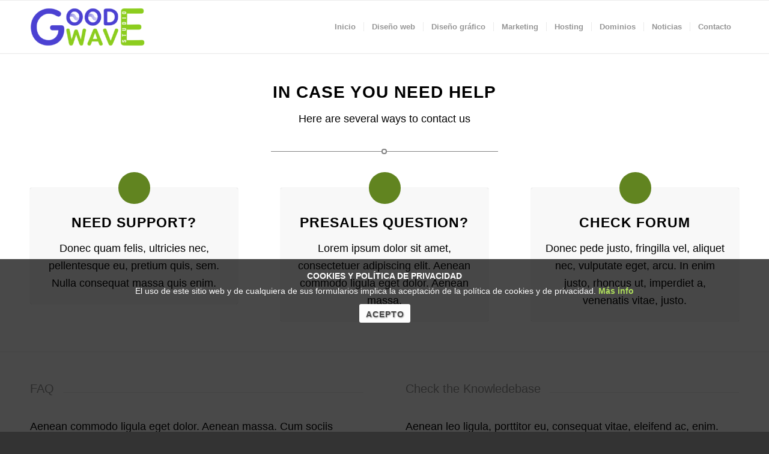

--- FILE ---
content_type: text/html; charset=UTF-8
request_url: https://www.goodwave.com/pages/help/
body_size: 16045
content:
<!DOCTYPE html>
<html lang="es" class="html_stretched responsive av-preloader-active av-preloader-enabled  html_header_top html_logo_left html_main_nav_header html_menu_right html_slim html_header_sticky html_header_shrinking html_mobile_menu_phone html_header_searchicon_disabled html_content_align_center html_header_unstick_top_disabled html_header_stretch_disabled html_elegant-blog html_av-overlay-side html_av-overlay-side-classic html_av-submenu-noclone html_entry_id_1224 av-cookies-no-cookie-consent av-no-preview av-default-lightbox html_text_menu_active av-mobile-menu-switch-default">
<head>
<meta charset="UTF-8" />
<meta name="robots" content="index, follow" />


<!-- mobile setting -->
<meta name="viewport" content="width=device-width, initial-scale=1">

<!-- Scripts/CSS and wp_head hook -->
<title>Help &#8211; Diseño de páginas web, diseño gráfico, marketing digital online, tiendas virtuales, comercio electrónico, hosting, dominios</title>
<meta name='robots' content='max-image-preview:large' />
<link rel="alternate" type="application/rss+xml" title="Diseño de páginas web, diseño gráfico, marketing digital online, tiendas virtuales, comercio electrónico, hosting, dominios &raquo; Feed" href="https://www.goodwave.com/feed/" />
<link rel="alternate" type="application/rss+xml" title="Diseño de páginas web, diseño gráfico, marketing digital online, tiendas virtuales, comercio electrónico, hosting, dominios &raquo; Feed de los comentarios" href="https://www.goodwave.com/comments/feed/" />
<link rel="alternate" type="application/rss+xml" title="Diseño de páginas web, diseño gráfico, marketing digital online, tiendas virtuales, comercio electrónico, hosting, dominios &raquo; Comentario Help del feed" href="https://www.goodwave.com/pages/help/feed/" />
<link rel="alternate" title="oEmbed (JSON)" type="application/json+oembed" href="https://www.goodwave.com/wp-json/oembed/1.0/embed?url=https%3A%2F%2Fwww.goodwave.com%2Fpages%2Fhelp%2F" />
<link rel="alternate" title="oEmbed (XML)" type="text/xml+oembed" href="https://www.goodwave.com/wp-json/oembed/1.0/embed?url=https%3A%2F%2Fwww.goodwave.com%2Fpages%2Fhelp%2F&#038;format=xml" />
<style id='wp-img-auto-sizes-contain-inline-css' type='text/css'>
img:is([sizes=auto i],[sizes^="auto," i]){contain-intrinsic-size:3000px 1500px}
/*# sourceURL=wp-img-auto-sizes-contain-inline-css */
</style>
<style id='wp-emoji-styles-inline-css' type='text/css'>

	img.wp-smiley, img.emoji {
		display: inline !important;
		border: none !important;
		box-shadow: none !important;
		height: 1em !important;
		width: 1em !important;
		margin: 0 0.07em !important;
		vertical-align: -0.1em !important;
		background: none !important;
		padding: 0 !important;
	}
/*# sourceURL=wp-emoji-styles-inline-css */
</style>
<style id='wp-block-library-inline-css' type='text/css'>
:root{--wp-block-synced-color:#7a00df;--wp-block-synced-color--rgb:122,0,223;--wp-bound-block-color:var(--wp-block-synced-color);--wp-editor-canvas-background:#ddd;--wp-admin-theme-color:#007cba;--wp-admin-theme-color--rgb:0,124,186;--wp-admin-theme-color-darker-10:#006ba1;--wp-admin-theme-color-darker-10--rgb:0,107,160.5;--wp-admin-theme-color-darker-20:#005a87;--wp-admin-theme-color-darker-20--rgb:0,90,135;--wp-admin-border-width-focus:2px}@media (min-resolution:192dpi){:root{--wp-admin-border-width-focus:1.5px}}.wp-element-button{cursor:pointer}:root .has-very-light-gray-background-color{background-color:#eee}:root .has-very-dark-gray-background-color{background-color:#313131}:root .has-very-light-gray-color{color:#eee}:root .has-very-dark-gray-color{color:#313131}:root .has-vivid-green-cyan-to-vivid-cyan-blue-gradient-background{background:linear-gradient(135deg,#00d084,#0693e3)}:root .has-purple-crush-gradient-background{background:linear-gradient(135deg,#34e2e4,#4721fb 50%,#ab1dfe)}:root .has-hazy-dawn-gradient-background{background:linear-gradient(135deg,#faaca8,#dad0ec)}:root .has-subdued-olive-gradient-background{background:linear-gradient(135deg,#fafae1,#67a671)}:root .has-atomic-cream-gradient-background{background:linear-gradient(135deg,#fdd79a,#004a59)}:root .has-nightshade-gradient-background{background:linear-gradient(135deg,#330968,#31cdcf)}:root .has-midnight-gradient-background{background:linear-gradient(135deg,#020381,#2874fc)}:root{--wp--preset--font-size--normal:16px;--wp--preset--font-size--huge:42px}.has-regular-font-size{font-size:1em}.has-larger-font-size{font-size:2.625em}.has-normal-font-size{font-size:var(--wp--preset--font-size--normal)}.has-huge-font-size{font-size:var(--wp--preset--font-size--huge)}.has-text-align-center{text-align:center}.has-text-align-left{text-align:left}.has-text-align-right{text-align:right}.has-fit-text{white-space:nowrap!important}#end-resizable-editor-section{display:none}.aligncenter{clear:both}.items-justified-left{justify-content:flex-start}.items-justified-center{justify-content:center}.items-justified-right{justify-content:flex-end}.items-justified-space-between{justify-content:space-between}.screen-reader-text{border:0;clip-path:inset(50%);height:1px;margin:-1px;overflow:hidden;padding:0;position:absolute;width:1px;word-wrap:normal!important}.screen-reader-text:focus{background-color:#ddd;clip-path:none;color:#444;display:block;font-size:1em;height:auto;left:5px;line-height:normal;padding:15px 23px 14px;text-decoration:none;top:5px;width:auto;z-index:100000}html :where(.has-border-color){border-style:solid}html :where([style*=border-top-color]){border-top-style:solid}html :where([style*=border-right-color]){border-right-style:solid}html :where([style*=border-bottom-color]){border-bottom-style:solid}html :where([style*=border-left-color]){border-left-style:solid}html :where([style*=border-width]){border-style:solid}html :where([style*=border-top-width]){border-top-style:solid}html :where([style*=border-right-width]){border-right-style:solid}html :where([style*=border-bottom-width]){border-bottom-style:solid}html :where([style*=border-left-width]){border-left-style:solid}html :where(img[class*=wp-image-]){height:auto;max-width:100%}:where(figure){margin:0 0 1em}html :where(.is-position-sticky){--wp-admin--admin-bar--position-offset:var(--wp-admin--admin-bar--height,0px)}@media screen and (max-width:600px){html :where(.is-position-sticky){--wp-admin--admin-bar--position-offset:0px}}

/*# sourceURL=wp-block-library-inline-css */
</style><style id='global-styles-inline-css' type='text/css'>
:root{--wp--preset--aspect-ratio--square: 1;--wp--preset--aspect-ratio--4-3: 4/3;--wp--preset--aspect-ratio--3-4: 3/4;--wp--preset--aspect-ratio--3-2: 3/2;--wp--preset--aspect-ratio--2-3: 2/3;--wp--preset--aspect-ratio--16-9: 16/9;--wp--preset--aspect-ratio--9-16: 9/16;--wp--preset--color--black: #000000;--wp--preset--color--cyan-bluish-gray: #abb8c3;--wp--preset--color--white: #ffffff;--wp--preset--color--pale-pink: #f78da7;--wp--preset--color--vivid-red: #cf2e2e;--wp--preset--color--luminous-vivid-orange: #ff6900;--wp--preset--color--luminous-vivid-amber: #fcb900;--wp--preset--color--light-green-cyan: #7bdcb5;--wp--preset--color--vivid-green-cyan: #00d084;--wp--preset--color--pale-cyan-blue: #8ed1fc;--wp--preset--color--vivid-cyan-blue: #0693e3;--wp--preset--color--vivid-purple: #9b51e0;--wp--preset--color--metallic-red: #b02b2c;--wp--preset--color--maximum-yellow-red: #edae44;--wp--preset--color--yellow-sun: #eeee22;--wp--preset--color--palm-leaf: #83a846;--wp--preset--color--aero: #7bb0e7;--wp--preset--color--old-lavender: #745f7e;--wp--preset--color--steel-teal: #5f8789;--wp--preset--color--raspberry-pink: #d65799;--wp--preset--color--medium-turquoise: #4ecac2;--wp--preset--gradient--vivid-cyan-blue-to-vivid-purple: linear-gradient(135deg,rgb(6,147,227) 0%,rgb(155,81,224) 100%);--wp--preset--gradient--light-green-cyan-to-vivid-green-cyan: linear-gradient(135deg,rgb(122,220,180) 0%,rgb(0,208,130) 100%);--wp--preset--gradient--luminous-vivid-amber-to-luminous-vivid-orange: linear-gradient(135deg,rgb(252,185,0) 0%,rgb(255,105,0) 100%);--wp--preset--gradient--luminous-vivid-orange-to-vivid-red: linear-gradient(135deg,rgb(255,105,0) 0%,rgb(207,46,46) 100%);--wp--preset--gradient--very-light-gray-to-cyan-bluish-gray: linear-gradient(135deg,rgb(238,238,238) 0%,rgb(169,184,195) 100%);--wp--preset--gradient--cool-to-warm-spectrum: linear-gradient(135deg,rgb(74,234,220) 0%,rgb(151,120,209) 20%,rgb(207,42,186) 40%,rgb(238,44,130) 60%,rgb(251,105,98) 80%,rgb(254,248,76) 100%);--wp--preset--gradient--blush-light-purple: linear-gradient(135deg,rgb(255,206,236) 0%,rgb(152,150,240) 100%);--wp--preset--gradient--blush-bordeaux: linear-gradient(135deg,rgb(254,205,165) 0%,rgb(254,45,45) 50%,rgb(107,0,62) 100%);--wp--preset--gradient--luminous-dusk: linear-gradient(135deg,rgb(255,203,112) 0%,rgb(199,81,192) 50%,rgb(65,88,208) 100%);--wp--preset--gradient--pale-ocean: linear-gradient(135deg,rgb(255,245,203) 0%,rgb(182,227,212) 50%,rgb(51,167,181) 100%);--wp--preset--gradient--electric-grass: linear-gradient(135deg,rgb(202,248,128) 0%,rgb(113,206,126) 100%);--wp--preset--gradient--midnight: linear-gradient(135deg,rgb(2,3,129) 0%,rgb(40,116,252) 100%);--wp--preset--font-size--small: 1rem;--wp--preset--font-size--medium: 1.125rem;--wp--preset--font-size--large: 1.75rem;--wp--preset--font-size--x-large: clamp(1.75rem, 3vw, 2.25rem);--wp--preset--spacing--20: 0.44rem;--wp--preset--spacing--30: 0.67rem;--wp--preset--spacing--40: 1rem;--wp--preset--spacing--50: 1.5rem;--wp--preset--spacing--60: 2.25rem;--wp--preset--spacing--70: 3.38rem;--wp--preset--spacing--80: 5.06rem;--wp--preset--shadow--natural: 6px 6px 9px rgba(0, 0, 0, 0.2);--wp--preset--shadow--deep: 12px 12px 50px rgba(0, 0, 0, 0.4);--wp--preset--shadow--sharp: 6px 6px 0px rgba(0, 0, 0, 0.2);--wp--preset--shadow--outlined: 6px 6px 0px -3px rgb(255, 255, 255), 6px 6px rgb(0, 0, 0);--wp--preset--shadow--crisp: 6px 6px 0px rgb(0, 0, 0);}:root { --wp--style--global--content-size: 800px;--wp--style--global--wide-size: 1130px; }:where(body) { margin: 0; }.wp-site-blocks > .alignleft { float: left; margin-right: 2em; }.wp-site-blocks > .alignright { float: right; margin-left: 2em; }.wp-site-blocks > .aligncenter { justify-content: center; margin-left: auto; margin-right: auto; }:where(.is-layout-flex){gap: 0.5em;}:where(.is-layout-grid){gap: 0.5em;}.is-layout-flow > .alignleft{float: left;margin-inline-start: 0;margin-inline-end: 2em;}.is-layout-flow > .alignright{float: right;margin-inline-start: 2em;margin-inline-end: 0;}.is-layout-flow > .aligncenter{margin-left: auto !important;margin-right: auto !important;}.is-layout-constrained > .alignleft{float: left;margin-inline-start: 0;margin-inline-end: 2em;}.is-layout-constrained > .alignright{float: right;margin-inline-start: 2em;margin-inline-end: 0;}.is-layout-constrained > .aligncenter{margin-left: auto !important;margin-right: auto !important;}.is-layout-constrained > :where(:not(.alignleft):not(.alignright):not(.alignfull)){max-width: var(--wp--style--global--content-size);margin-left: auto !important;margin-right: auto !important;}.is-layout-constrained > .alignwide{max-width: var(--wp--style--global--wide-size);}body .is-layout-flex{display: flex;}.is-layout-flex{flex-wrap: wrap;align-items: center;}.is-layout-flex > :is(*, div){margin: 0;}body .is-layout-grid{display: grid;}.is-layout-grid > :is(*, div){margin: 0;}body{padding-top: 0px;padding-right: 0px;padding-bottom: 0px;padding-left: 0px;}a:where(:not(.wp-element-button)){text-decoration: underline;}:root :where(.wp-element-button, .wp-block-button__link){background-color: #32373c;border-width: 0;color: #fff;font-family: inherit;font-size: inherit;font-style: inherit;font-weight: inherit;letter-spacing: inherit;line-height: inherit;padding-top: calc(0.667em + 2px);padding-right: calc(1.333em + 2px);padding-bottom: calc(0.667em + 2px);padding-left: calc(1.333em + 2px);text-decoration: none;text-transform: inherit;}.has-black-color{color: var(--wp--preset--color--black) !important;}.has-cyan-bluish-gray-color{color: var(--wp--preset--color--cyan-bluish-gray) !important;}.has-white-color{color: var(--wp--preset--color--white) !important;}.has-pale-pink-color{color: var(--wp--preset--color--pale-pink) !important;}.has-vivid-red-color{color: var(--wp--preset--color--vivid-red) !important;}.has-luminous-vivid-orange-color{color: var(--wp--preset--color--luminous-vivid-orange) !important;}.has-luminous-vivid-amber-color{color: var(--wp--preset--color--luminous-vivid-amber) !important;}.has-light-green-cyan-color{color: var(--wp--preset--color--light-green-cyan) !important;}.has-vivid-green-cyan-color{color: var(--wp--preset--color--vivid-green-cyan) !important;}.has-pale-cyan-blue-color{color: var(--wp--preset--color--pale-cyan-blue) !important;}.has-vivid-cyan-blue-color{color: var(--wp--preset--color--vivid-cyan-blue) !important;}.has-vivid-purple-color{color: var(--wp--preset--color--vivid-purple) !important;}.has-metallic-red-color{color: var(--wp--preset--color--metallic-red) !important;}.has-maximum-yellow-red-color{color: var(--wp--preset--color--maximum-yellow-red) !important;}.has-yellow-sun-color{color: var(--wp--preset--color--yellow-sun) !important;}.has-palm-leaf-color{color: var(--wp--preset--color--palm-leaf) !important;}.has-aero-color{color: var(--wp--preset--color--aero) !important;}.has-old-lavender-color{color: var(--wp--preset--color--old-lavender) !important;}.has-steel-teal-color{color: var(--wp--preset--color--steel-teal) !important;}.has-raspberry-pink-color{color: var(--wp--preset--color--raspberry-pink) !important;}.has-medium-turquoise-color{color: var(--wp--preset--color--medium-turquoise) !important;}.has-black-background-color{background-color: var(--wp--preset--color--black) !important;}.has-cyan-bluish-gray-background-color{background-color: var(--wp--preset--color--cyan-bluish-gray) !important;}.has-white-background-color{background-color: var(--wp--preset--color--white) !important;}.has-pale-pink-background-color{background-color: var(--wp--preset--color--pale-pink) !important;}.has-vivid-red-background-color{background-color: var(--wp--preset--color--vivid-red) !important;}.has-luminous-vivid-orange-background-color{background-color: var(--wp--preset--color--luminous-vivid-orange) !important;}.has-luminous-vivid-amber-background-color{background-color: var(--wp--preset--color--luminous-vivid-amber) !important;}.has-light-green-cyan-background-color{background-color: var(--wp--preset--color--light-green-cyan) !important;}.has-vivid-green-cyan-background-color{background-color: var(--wp--preset--color--vivid-green-cyan) !important;}.has-pale-cyan-blue-background-color{background-color: var(--wp--preset--color--pale-cyan-blue) !important;}.has-vivid-cyan-blue-background-color{background-color: var(--wp--preset--color--vivid-cyan-blue) !important;}.has-vivid-purple-background-color{background-color: var(--wp--preset--color--vivid-purple) !important;}.has-metallic-red-background-color{background-color: var(--wp--preset--color--metallic-red) !important;}.has-maximum-yellow-red-background-color{background-color: var(--wp--preset--color--maximum-yellow-red) !important;}.has-yellow-sun-background-color{background-color: var(--wp--preset--color--yellow-sun) !important;}.has-palm-leaf-background-color{background-color: var(--wp--preset--color--palm-leaf) !important;}.has-aero-background-color{background-color: var(--wp--preset--color--aero) !important;}.has-old-lavender-background-color{background-color: var(--wp--preset--color--old-lavender) !important;}.has-steel-teal-background-color{background-color: var(--wp--preset--color--steel-teal) !important;}.has-raspberry-pink-background-color{background-color: var(--wp--preset--color--raspberry-pink) !important;}.has-medium-turquoise-background-color{background-color: var(--wp--preset--color--medium-turquoise) !important;}.has-black-border-color{border-color: var(--wp--preset--color--black) !important;}.has-cyan-bluish-gray-border-color{border-color: var(--wp--preset--color--cyan-bluish-gray) !important;}.has-white-border-color{border-color: var(--wp--preset--color--white) !important;}.has-pale-pink-border-color{border-color: var(--wp--preset--color--pale-pink) !important;}.has-vivid-red-border-color{border-color: var(--wp--preset--color--vivid-red) !important;}.has-luminous-vivid-orange-border-color{border-color: var(--wp--preset--color--luminous-vivid-orange) !important;}.has-luminous-vivid-amber-border-color{border-color: var(--wp--preset--color--luminous-vivid-amber) !important;}.has-light-green-cyan-border-color{border-color: var(--wp--preset--color--light-green-cyan) !important;}.has-vivid-green-cyan-border-color{border-color: var(--wp--preset--color--vivid-green-cyan) !important;}.has-pale-cyan-blue-border-color{border-color: var(--wp--preset--color--pale-cyan-blue) !important;}.has-vivid-cyan-blue-border-color{border-color: var(--wp--preset--color--vivid-cyan-blue) !important;}.has-vivid-purple-border-color{border-color: var(--wp--preset--color--vivid-purple) !important;}.has-metallic-red-border-color{border-color: var(--wp--preset--color--metallic-red) !important;}.has-maximum-yellow-red-border-color{border-color: var(--wp--preset--color--maximum-yellow-red) !important;}.has-yellow-sun-border-color{border-color: var(--wp--preset--color--yellow-sun) !important;}.has-palm-leaf-border-color{border-color: var(--wp--preset--color--palm-leaf) !important;}.has-aero-border-color{border-color: var(--wp--preset--color--aero) !important;}.has-old-lavender-border-color{border-color: var(--wp--preset--color--old-lavender) !important;}.has-steel-teal-border-color{border-color: var(--wp--preset--color--steel-teal) !important;}.has-raspberry-pink-border-color{border-color: var(--wp--preset--color--raspberry-pink) !important;}.has-medium-turquoise-border-color{border-color: var(--wp--preset--color--medium-turquoise) !important;}.has-vivid-cyan-blue-to-vivid-purple-gradient-background{background: var(--wp--preset--gradient--vivid-cyan-blue-to-vivid-purple) !important;}.has-light-green-cyan-to-vivid-green-cyan-gradient-background{background: var(--wp--preset--gradient--light-green-cyan-to-vivid-green-cyan) !important;}.has-luminous-vivid-amber-to-luminous-vivid-orange-gradient-background{background: var(--wp--preset--gradient--luminous-vivid-amber-to-luminous-vivid-orange) !important;}.has-luminous-vivid-orange-to-vivid-red-gradient-background{background: var(--wp--preset--gradient--luminous-vivid-orange-to-vivid-red) !important;}.has-very-light-gray-to-cyan-bluish-gray-gradient-background{background: var(--wp--preset--gradient--very-light-gray-to-cyan-bluish-gray) !important;}.has-cool-to-warm-spectrum-gradient-background{background: var(--wp--preset--gradient--cool-to-warm-spectrum) !important;}.has-blush-light-purple-gradient-background{background: var(--wp--preset--gradient--blush-light-purple) !important;}.has-blush-bordeaux-gradient-background{background: var(--wp--preset--gradient--blush-bordeaux) !important;}.has-luminous-dusk-gradient-background{background: var(--wp--preset--gradient--luminous-dusk) !important;}.has-pale-ocean-gradient-background{background: var(--wp--preset--gradient--pale-ocean) !important;}.has-electric-grass-gradient-background{background: var(--wp--preset--gradient--electric-grass) !important;}.has-midnight-gradient-background{background: var(--wp--preset--gradient--midnight) !important;}.has-small-font-size{font-size: var(--wp--preset--font-size--small) !important;}.has-medium-font-size{font-size: var(--wp--preset--font-size--medium) !important;}.has-large-font-size{font-size: var(--wp--preset--font-size--large) !important;}.has-x-large-font-size{font-size: var(--wp--preset--font-size--x-large) !important;}
/*# sourceURL=global-styles-inline-css */
</style>

<link rel='stylesheet' id='front-estilos-css' href='https://www.goodwave.com/wp-content/plugins/3com-asesor-de-cookies/html/front/estilos.css?ver=6.9' type='text/css' media='all' />
<link rel='stylesheet' id='avia-merged-styles-css' href='https://www.goodwave.com/wp-content/uploads/dynamic_avia/avia-merged-styles-28cfe80732eb0bcb0aef216c19302933---6939c84a81e73.css' type='text/css' media='all' />
<link rel='stylesheet' id='avia-single-post-1224-css' href='https://www.goodwave.com/wp-content/uploads/dynamic_avia/avia_posts_css/post-1224.css?ver=ver-1765476654' type='text/css' media='all' />
<script type="text/javascript" src="https://www.goodwave.com/wp-includes/js/jquery/jquery.min.js?ver=3.7.1" id="jquery-core-js"></script>
<script type="text/javascript" src="https://www.goodwave.com/wp-includes/js/jquery/jquery-migrate.min.js?ver=3.4.1" id="jquery-migrate-js"></script>
<script type="text/javascript" id="front-principal-js-extra">
/* <![CDATA[ */
var cdp_cookies_info = {"url_plugin":"https://www.goodwave.com/wp-content/plugins/3com-asesor-de-cookies/plugin.php","url_admin_ajax":"https://www.goodwave.com/wp-admin/admin-ajax.php","comportamiento":"acepto","posicion":"inferior","layout":"ventana"};
//# sourceURL=front-principal-js-extra
/* ]]> */
</script>
<script type="text/javascript" src="https://www.goodwave.com/wp-content/plugins/3com-asesor-de-cookies/html/front/principal.js?ver=6.9" id="front-principal-js"></script>
<script type="text/javascript" src="https://www.goodwave.com/wp-content/uploads/dynamic_avia/avia-head-scripts-df7886ac2fb9574a410d05285be45af0---6939c84a9527a.js" id="avia-head-scripts-js"></script>
<link rel="https://api.w.org/" href="https://www.goodwave.com/wp-json/" /><link rel="alternate" title="JSON" type="application/json" href="https://www.goodwave.com/wp-json/wp/v2/pages/1224" /><link rel="EditURI" type="application/rsd+xml" title="RSD" href="https://www.goodwave.com/xmlrpc.php?rsd" />
<meta name="generator" content="WordPress 6.9" />
<link rel="canonical" href="https://www.goodwave.com/pages/help/" />
<link rel='shortlink' href='https://www.goodwave.com/?p=1224' />

<link rel="icon" href="https://www.goodwave.com/wp-content/uploads/2022/03/favicon-2022-13-15.png" type="image/png">
<!--[if lt IE 9]><script src="https://www.goodwave.com/wp-content/themes/enfold/js/html5shiv.js"></script><![endif]--><link rel="profile" href="https://gmpg.org/xfn/11" />
<link rel="alternate" type="application/rss+xml" title="Diseño de páginas web, diseño gráfico, marketing digital online, tiendas virtuales, comercio electrónico, hosting, dominios RSS2 Feed" href="https://www.goodwave.com/feed/" />
<link rel="pingback" href="https://www.goodwave.com/xmlrpc.php" />

<!-- To speed up the rendering and to display the site as fast as possible to the user we include some styles and scripts for above the fold content inline -->
<script type="text/javascript">'use strict';var avia_is_mobile=!1;if(/Android|webOS|iPhone|iPad|iPod|BlackBerry|IEMobile|Opera Mini/i.test(navigator.userAgent)&&'ontouchstart' in document.documentElement){avia_is_mobile=!0;document.documentElement.className+=' avia_mobile '}
else{document.documentElement.className+=' avia_desktop '};document.documentElement.className+=' js_active ';(function(){var e=['-webkit-','-moz-','-ms-',''],n='',o=!1,a=!1;for(var t in e){if(e[t]+'transform' in document.documentElement.style){o=!0;n=e[t]+'transform'};if(e[t]+'perspective' in document.documentElement.style){a=!0}};if(o){document.documentElement.className+=' avia_transform '};if(a){document.documentElement.className+=' avia_transform3d '};if(typeof document.getElementsByClassName=='function'&&typeof document.documentElement.getBoundingClientRect=='function'&&avia_is_mobile==!1){if(n&&window.innerHeight>0){setTimeout(function(){var e=0,o={},a=0,t=document.getElementsByClassName('av-parallax'),i=window.pageYOffset||document.documentElement.scrollTop;for(e=0;e<t.length;e++){t[e].style.top='0px';o=t[e].getBoundingClientRect();a=Math.ceil((window.innerHeight+i-o.top)*0.3);t[e].style[n]='translate(0px, '+a+'px)';t[e].style.top='auto';t[e].className+=' enabled-parallax '}},50)}}})();</script>		<style type="text/css" id="wp-custom-css">
			/*ajustes política cookis y privacidad de inicio*/
.cdp-cookies-layout-ventana.cdp-cookies-pos-inferior {
	height:40%;
	opacity: 0.9;
	filter: alpha(opacity=80);
	filter: opacity(80%);
}
.cdp-cookies-alerta .cdp-cookies-boton-aviso {
    text-transform: uppercase;
    font-size: 14px;
    line-height: 14px;
    font-weight: bold;
    display: block;
    margin: -20px auto 0 auto;
    text-decoration: none;
    border: none;
    text-shadow: 1px 1px 2px #888;
    text-align: center;
		letter-spacing:1px;
    padding: 10px 12px 7px 11px;
    border-radius: 3px;
    -moz-border-radius: 3px;
    -webkit-border-radius: 3px;
    -khtml-border-radius: 3px;
    background-color: #222;
    color: #ffffff;
}


#top .news-content{
	padding: 7px 0 2px 0;
}
#newsbox-3 {padding-top:27px;}
.html_elegant-blog .avia-content-slider .av-vertical-delimiter {
	visibility:hidden;
	top:-10px;
	margin-bottom:-12px;
}
.avia-content-slider .slide-entry-excerpt {
	margin-top:-28px;
}
.html_elegant-blog .avia-content-slider .slide-meta{
	margin-top:25px;
	margin-bottom:30px;
}
#top .avia-button .avia_iconbox_title{
	margin-left:7px;
}
.socket_color .meta-heading > * {
	color:white;
}
#h1 h2 {
	font-size: 34px;
  line-height: 1.1em;
}
#formularioinicio input#avia_1_1.text_input.is_empty, #formularioinicio input#avia_2_1.text_input.is_empty, #formularioinicio input#avia_3_1.text_input.is_email, #formularioinicio input#avia_4_1.text_input.is_phone, #formularioinicio textarea#avia_5_1.text_area.is_empty  {
	border-color: #444444;
	background-color: #ffffff;
	color: #222222;
}
.socket_color .avia-form-success {	
	background:white;
	color: #222222;
}

.text_area {
    height: 96px !important;
    max-height: 96px !important;
}
p#element_avia_3_2.first_form.form_element.form_fullwidth {
	margin-bottom:-10px;
}
p#element_avia_6_1.first_form.form_element.form_fullwidth {
	margin-bottom:-10px;
}
#socket .sub_menu_socket li {
	padding:0 9px;
}
/*
#formularioinicio label {
	color:white;
}
.socket_color h3 {
	color:white;
	margin-top:40px;
}*/
		</style>
		<style type="text/css">
		@font-face {font-family: 'entypo-fontello-enfold'; font-weight: normal; font-style: normal; font-display: auto;
		src: url('https://www.goodwave.com/wp-content/themes/enfold/config-templatebuilder/avia-template-builder/assets/fonts/entypo-fontello-enfold/entypo-fontello-enfold.woff2') format('woff2'),
		url('https://www.goodwave.com/wp-content/themes/enfold/config-templatebuilder/avia-template-builder/assets/fonts/entypo-fontello-enfold/entypo-fontello-enfold.woff') format('woff'),
		url('https://www.goodwave.com/wp-content/themes/enfold/config-templatebuilder/avia-template-builder/assets/fonts/entypo-fontello-enfold/entypo-fontello-enfold.ttf') format('truetype'),
		url('https://www.goodwave.com/wp-content/themes/enfold/config-templatebuilder/avia-template-builder/assets/fonts/entypo-fontello-enfold/entypo-fontello-enfold.svg#entypo-fontello-enfold') format('svg'),
		url('https://www.goodwave.com/wp-content/themes/enfold/config-templatebuilder/avia-template-builder/assets/fonts/entypo-fontello-enfold/entypo-fontello-enfold.eot'),
		url('https://www.goodwave.com/wp-content/themes/enfold/config-templatebuilder/avia-template-builder/assets/fonts/entypo-fontello-enfold/entypo-fontello-enfold.eot?#iefix') format('embedded-opentype');
		}

		#top .avia-font-entypo-fontello-enfold, body .avia-font-entypo-fontello-enfold, html body [data-av_iconfont='entypo-fontello-enfold']:before{ font-family: 'entypo-fontello-enfold'; }
		
		@font-face {font-family: 'entypo-fontello'; font-weight: normal; font-style: normal; font-display: auto;
		src: url('https://www.goodwave.com/wp-content/themes/enfold/config-templatebuilder/avia-template-builder/assets/fonts/entypo-fontello/entypo-fontello.woff2') format('woff2'),
		url('https://www.goodwave.com/wp-content/themes/enfold/config-templatebuilder/avia-template-builder/assets/fonts/entypo-fontello/entypo-fontello.woff') format('woff'),
		url('https://www.goodwave.com/wp-content/themes/enfold/config-templatebuilder/avia-template-builder/assets/fonts/entypo-fontello/entypo-fontello.ttf') format('truetype'),
		url('https://www.goodwave.com/wp-content/themes/enfold/config-templatebuilder/avia-template-builder/assets/fonts/entypo-fontello/entypo-fontello.svg#entypo-fontello') format('svg'),
		url('https://www.goodwave.com/wp-content/themes/enfold/config-templatebuilder/avia-template-builder/assets/fonts/entypo-fontello/entypo-fontello.eot'),
		url('https://www.goodwave.com/wp-content/themes/enfold/config-templatebuilder/avia-template-builder/assets/fonts/entypo-fontello/entypo-fontello.eot?#iefix') format('embedded-opentype');
		}

		#top .avia-font-entypo-fontello, body .avia-font-entypo-fontello, html body [data-av_iconfont='entypo-fontello']:before{ font-family: 'entypo-fontello'; }
		</style>

<!--
Debugging Info for Theme support: 

Theme: Enfold
Version: 7.1.3
Installed: enfold
AviaFramework Version: 5.6
AviaBuilder Version: 6.0
aviaElementManager Version: 1.0.1
- - - - - - - - - - -
ChildTheme: Enfold Child
ChildTheme Version: 1.0
ChildTheme Installed: enfold

- - - - - - - - - - -
ML:128-PU:27-PLA:4
WP:6.9
Compress: CSS:all theme files - JS:all theme files
Updates: enabled - token has changed and not verified
PLAu:4
-->
</head>

<body id="top" class="wp-singular page-template-default page page-id-1224 page-child parent-pageid-1122 wp-theme-enfold wp-child-theme-enfold-child stretched rtl_columns av-curtain-numeric helvetica neue-websave helvetica_neue  post-type-page avia-responsive-images-support av-recaptcha-enabled av-google-badge-hide" itemscope="itemscope" itemtype="https://schema.org/WebPage" >

	<div class='av-siteloader-wrap av-transition-enabled av-transition-with-logo'><div class="av-siteloader-inner"><div class="av-siteloader-cell"><img class='av-preloading-logo' src='https://www.goodwave.com/wp-content/uploads/2020/04/logo-Good-Wave-Studio-gray-x30.png' alt='Cargando' title='Cargando' /><div class="av-siteloader"><div class="av-siteloader-extra"></div></div></div></div></div>
	<div id='wrap_all'>

	
<header id='header' class='all_colors header_color light_bg_color  av_header_top av_logo_left av_main_nav_header av_menu_right av_slim av_header_sticky av_header_shrinking av_header_stretch_disabled av_mobile_menu_phone av_header_searchicon_disabled av_header_unstick_top_disabled av_seperator_small_border av_bottom_nav_disabled  av_alternate_logo_active' aria-label="Header" data-av_shrink_factor='50' role="banner" itemscope="itemscope" itemtype="https://schema.org/WPHeader" >

		<div  id='header_main' class='container_wrap container_wrap_logo'>

        <div class='container av-logo-container'><div class='inner-container'><span class='logo avia-standard-logo'><a href='https://www.goodwave.com/' class='' aria-label='Diseño de páginas web, diseño gráfico, marketing digital online, tiendas virtuales, comercio electrónico, hosting, dominios' ><img src="https://www.goodwave.com/wp-content/uploads/2020/04/logo-Good-Wave-Studio-300x138.png" height="100" width="300" alt='Diseño de páginas web, diseño gráfico, marketing digital online, tiendas virtuales, comercio electrónico, hosting, dominios' title='' /></a></span><nav class='main_menu' data-selectname='Selecciona una página'  role="navigation" itemscope="itemscope" itemtype="https://schema.org/SiteNavigationElement" ><div class="avia-menu av-main-nav-wrap"><ul role="menu" class="menu av-main-nav" id="avia-menu"><li role="menuitem" id="menu-item-4749" class="menu-item menu-item-type-post_type menu-item-object-page menu-item-home menu-item-top-level menu-item-top-level-1"><a href="https://www.goodwave.com/" itemprop="url" tabindex="0"><span class="avia-bullet"></span><span class="avia-menu-text">Inicio</span><span class="avia-menu-fx"><span class="avia-arrow-wrap"><span class="avia-arrow"></span></span></span></a></li>
<li role="menuitem" id="menu-item-5614" class="menu-item menu-item-type-post_type menu-item-object-page menu-item-top-level menu-item-top-level-2"><a href="https://www.goodwave.com/diseno-web-paginas-responsivas-wordpress-disenador-programador-freelance-tiendas-virtuales-comercio-electronico/" itemprop="url" tabindex="0"><span class="avia-bullet"></span><span class="avia-menu-text">Diseño web</span><span class="avia-menu-fx"><span class="avia-arrow-wrap"><span class="avia-arrow"></span></span></span></a></li>
<li role="menuitem" id="menu-item-4016" class="menu-item menu-item-type-post_type menu-item-object-page menu-item-top-level menu-item-top-level-3"><a href="https://www.goodwave.com/diseno-grafico-disenador-freelance-logotipos-tarjetas-papeleria-imagen-corporativa-folletos-carteles/" itemprop="url" tabindex="0"><span class="avia-bullet"></span><span class="avia-menu-text">Diseño gráfico</span><span class="avia-menu-fx"><span class="avia-arrow-wrap"><span class="avia-arrow"></span></span></span></a></li>
<li role="menuitem" id="menu-item-4017" class="menu-item menu-item-type-post_type menu-item-object-page menu-item-top-level menu-item-top-level-4"><a href="https://www.goodwave.com/marketing-digital-online-posicionamiento-natural-seo-redes-sociales-freelance-community-manager-copyrwriting/" itemprop="url" tabindex="0"><span class="avia-bullet"></span><span class="avia-menu-text">Marketing</span><span class="avia-menu-fx"><span class="avia-arrow-wrap"><span class="avia-arrow"></span></span></span></a></li>
<li role="menuitem" id="menu-item-3506" class="menu-item menu-item-type-post_type menu-item-object-page menu-item-mega-parent  menu-item-top-level menu-item-top-level-5"><a href="https://www.goodwave.com/hosting-alojamiento-web-servidores-internet-buzones-emails/" itemprop="url" tabindex="0"><span class="avia-bullet"></span><span class="avia-menu-text">Hosting</span><span class="avia-menu-fx"><span class="avia-arrow-wrap"><span class="avia-arrow"></span></span></span></a></li>
<li role="menuitem" id="menu-item-3507" class="menu-item menu-item-type-post_type menu-item-object-page menu-item-top-level menu-item-top-level-6"><a href="https://www.goodwave.com/registro-de-dominios/" itemprop="url" tabindex="0"><span class="avia-bullet"></span><span class="avia-menu-text">Dominios</span><span class="avia-menu-fx"><span class="avia-arrow-wrap"><span class="avia-arrow"></span></span></span></a></li>
<li role="menuitem" id="menu-item-4537" class="menu-item menu-item-type-post_type menu-item-object-page menu-item-top-level menu-item-top-level-7"><a href="https://www.goodwave.com/noticias/" itemprop="url" tabindex="0"><span class="avia-bullet"></span><span class="avia-menu-text">Noticias</span><span class="avia-menu-fx"><span class="avia-arrow-wrap"><span class="avia-arrow"></span></span></span></a></li>
<li role="menuitem" id="menu-item-3811" class="menu-item menu-item-type-post_type menu-item-object-page menu-item-top-level menu-item-top-level-8"><a href="https://www.goodwave.com/contacto-programador-web-freelance-madrid-gipuzkoa/" itemprop="url" tabindex="0"><span class="avia-bullet"></span><span class="avia-menu-text">Contacto</span><span class="avia-menu-fx"><span class="avia-arrow-wrap"><span class="avia-arrow"></span></span></span></a></li>
<li class="av-burger-menu-main menu-item-avia-special " role="menuitem">
	        			<a href="#" aria-label="Menú" aria-hidden="false">
							<span class="av-hamburger av-hamburger--spin av-js-hamburger">
								<span class="av-hamburger-box">
						          <span class="av-hamburger-inner"></span>
						          <strong>Menú</strong>
								</span>
							</span>
							<span class="avia_hidden_link_text">Menú</span>
						</a>
	        		   </li></ul></div></nav></div> </div> 
		<!-- end container_wrap-->
		</div>
<div class="header_bg"></div>
<!-- end header -->
</header>

	<div id='main' class='all_colors' data-scroll-offset='88'>

	<div id='av_section_1'  class='avia-section av-pr5aqg-6d5ab11de76517bb34e0384572cda8b3 alternate_color avia-section-default avia-no-shadow  avia-builder-el-0  el_before_av_one_half  avia-builder-el-first  avia-bg-style-scroll container_wrap fullsize'  ><div class='container av-section-cont-open' ><main  role="main" itemprop="mainContentOfPage"  class='template-page content  av-content-full alpha units'><div class='post-entry post-entry-type-page post-entry-1224'><div class='entry-content-wrapper clearfix'>
<section  class='av_textblock_section av-2cykyw-3c16f5a2b2381f3d45a058648cae7e9f '   itemscope="itemscope" itemtype="https://schema.org/CreativeWork" ><div class='avia_textblock'  itemprop="text" ><h2 style="text-align: center;">In case you need help</h2>
<p style="text-align: center;">Here are several ways to contact us</p>
</div></section>
<div  class='hr av-m2frzs-bb1fb7db55eb2de55f78304503c2109c hr-short  avia-builder-el-2  el_after_av_textblock  el_before_av_one_third  hr-center'><span class='hr-inner '><span class="hr-inner-style"></span></span></div>
<div  class='flex_column av-lanh6w-f3e96aacba9252c2032c0310a1b29fa2 av_one_third  avia-builder-el-3  el_after_av_hr  el_before_av_one_third  first flex_column_div  '     ><article  class='iconbox iconbox_top av-jefezc-78d837d727645a1f17b0d4b049803e9a  avia-builder-el-4  avia-builder-el-no-sibling  main_color'  itemscope="itemscope" itemtype="https://schema.org/CreativeWork" ><div class="iconbox_content"><header class="entry-content-header" aria-label="Icon: Need Support?"><div class='iconbox_icon heading-color avia-svg-icon avia-font-svg_entypo-fontello' data-av_svg_icon='59' data-av_iconset='svg_entypo-fontello' ></div><h3 class='iconbox_content_title '  itemprop="headline" >Need Support?</h3></header><div class='iconbox_content_container '  itemprop="text" ><p>Donec quam felis, ultricies nec, pellentesque eu, pretium quis, sem. Nulla consequat massa quis enim.</p>
</div></div><footer class="entry-footer"></footer></article></div><div  class='flex_column av-i4xonc-18d9f8f733cb415abb904f4264eff2ae av_one_third  avia-builder-el-5  el_after_av_one_third  el_before_av_one_third  flex_column_div  '     ><article  class='iconbox iconbox_top av-f4r814-e6d7a19a6a838d433405552ba4c3b9b8  avia-builder-el-6  avia-builder-el-no-sibling  main_color'  itemscope="itemscope" itemtype="https://schema.org/CreativeWork" ><div class="iconbox_content"><header class="entry-content-header" aria-label="Icon: Presales Question?"><div class='iconbox_icon heading-color avia-svg-icon avia-font-svg_entypo-fontello' data-av_svg_icon='122' data-av_iconset='svg_entypo-fontello' ></div><h3 class='iconbox_content_title '  itemprop="headline" >Presales Question?</h3></header><div class='iconbox_content_container '  itemprop="text" ><p>Lorem ipsum dolor sit amet, consectetuer adipiscing elit. Aenean commodo ligula eget dolor. Aenean massa.</p>
</div></div><footer class="entry-footer"></footer></article></div><div  class='flex_column av-ergtt4-b68ab89d7203847c004135cddb9530ee av_one_third  avia-builder-el-7  el_after_av_one_third  avia-builder-el-last  flex_column_div  '     ><article  class='iconbox iconbox_top av-c7zsfc-e67317e337d5855c4eb99e52df24ee16  avia-builder-el-8  avia-builder-el-no-sibling  main_color'  itemscope="itemscope" itemtype="https://schema.org/CreativeWork" ><div class="iconbox_content"><header class="entry-content-header" aria-label="Icon: Check Forum"><div class='iconbox_icon heading-color avia-svg-icon avia-font-svg_entypo-fontello' data-av_svg_icon='56' data-av_iconset='svg_entypo-fontello' ></div><h3 class='iconbox_content_title '  itemprop="headline" >Check Forum</h3></header><div class='iconbox_content_container '  itemprop="text" ><p>Donec pede justo, fringilla vel, aliquet nec, vulputate eget, arcu. In enim justo, rhoncus ut, imperdiet a, venenatis vitae, justo.</p>
</div></div><footer class="entry-footer"></footer></article></div>
</div></div></main><!-- close content main element --></div></div><div id='after_section_1'  class='main_color av_default_container_wrap container_wrap fullsize'  ><div class='container av-section-cont-open' ><div class='template-page content  av-content-full alpha units'><div class='post-entry post-entry-type-page post-entry-1224'><div class='entry-content-wrapper clearfix'>
<div  class='flex_column av-b2zga0-e9543abe1d2f69ac0b19b1ecae23a7a3 av_one_half  avia-builder-el-9  el_after_av_section  el_before_av_one_half  avia-builder-el-first  first flex_column_div  '     ><div  class='av-special-heading av-8ul2qw-162bb0cb24c1cb3562a39d4bd3981337 av-special-heading-h3 meta-heading  avia-builder-el-10  el_before_av_textblock  avia-builder-el-first '><h3 class='av-special-heading-tag '  itemprop="headline"  >FAQ</h3><div class="special-heading-border"><div class="special-heading-inner-border"></div></div></div>
<section  class='av_textblock_section av-85uik8-ef6f8171aeb2ef8ed07ea466a15db3b6 '   itemscope="itemscope" itemtype="https://schema.org/CreativeWork" ><div class='avia_textblock'  itemprop="text" ><p>Aenean commodo ligula eget dolor. Aenean massa. Cum sociis natoque penatibus et magnis dis parturient montes, nascetur ridiculus mus. Donec quam felis, ultricies nec, pellentesque eu, pretium quis, sem.</p>
<h4>Nulla consequat massa quis enim?</h4>
<p><span class='av_dropcap1 av-av_dropcap1-3cd9da5fea0ef5fb27aee617571c39a3'>D</span>onec pede justo, fringilla vel, aliquet nec, vulputate eget, arcu. In enim justo, rhoncus ut, imperdiet a, venenatis vitae, justo. Nullam dictum felis eu pede mollis pretium. Integer tincidunt. Cras dapibus.</p>
<h4>Vivamus elementum semper nisi?</h4>
<p><span class='av_dropcap1 av-av_dropcap1-3cd9da5fea0ef5fb27aee617571c39a3'>A</span>enean leo ligula, porttitor eu, consequat vitae, eleifend ac, enim. Aliquam lorem ante, dapibus in, viverra quis, feugiat a, tellus. Phasellus viverra nulla ut metus varius lallus. Phasellus viverra nulla ut metus varius laoreet. Quisque rutrum.</p>
<h4>Aenean imperdiet?</h4>
<p><span class='av_dropcap1 av-av_dropcap1-3cd9da5fea0ef5fb27aee617571c39a3'>E</span>tiam ultricies nisi vel augue. Curabitur ullamcorper ultricies nisi. Nam eget dui. Etiam rhoncus. Maecenas tempus, tellus eget condimentum rhoncus, sem quam semper libero, sit amet adipiscing sem neque sed ipsum.</p>
</div></section></div><div  class='flex_column av-l6mnc-f8585401e6b1ae2670a566084e26ffde av_one_half  avia-builder-el-12  el_after_av_one_half  avia-builder-el-last  flex_column_div  '     ><div  class='av-special-heading av-4yja48-c59513624a2c1065341646410981181a av-special-heading-h3 meta-heading  avia-builder-el-13  el_before_av_textblock  avia-builder-el-first '><h3 class='av-special-heading-tag '  itemprop="headline"  >Check the Knowledebase</h3><div class="special-heading-border"><div class="special-heading-inner-border"></div></div></div>
<section  class='av_textblock_section av-2ebg88-3ff31b2567000a8ff9838832cb2d3833 '   itemscope="itemscope" itemtype="https://schema.org/CreativeWork" ><div class='avia_textblock'  itemprop="text" ><p>Aenean leo ligula, porttitor eu, consequat vitae, eleifend ac, enim. Aliquam lorem ante, dapibus in, viverra quis, feugiat a, tellus. Phasellus viverra nulla ut metus varius laoreet. Quisque rutrum.</p>
<h4>Aenean imperdiet?</h4>
<p>Aenean commodo ligula eget dolor. Aenean <strong>massa</strong>. Cum sociis natoque penatibus et magnis dis parturient montes, nascetur ridiculus mus. Donec quam felis, ultricies nec, pellentesque eu, pretium quis, sem.</p>
<h4>Nulla consequat massa quis enim?</h4>
<p>Donec pede justo, fringilla vel, aliquet nec, vulputate eget, arcu. In enim justo, rhoncus ut, imperdiet a, venenatis vitae, justo. Nullam dictum felis eu pede mollis pretium. Integer tincidunt. Cras dapibus.</p>
<blockquote>
<p>Etiam ultricies nisi vel augue. Curabitur ullamcorper ultricies nisi. Nam eget dui. Etiam rhoncus.</p>
</blockquote>
<p>Aenean commodo ligula eget dolor. Aenean <strong>massa</strong>. Cum sociis natoque penatibus et magnis dis parturient montes, nascetur ridiculus mus. Donec quam felis, ultricies nec, pellentesque eu, pretium quis, sem.</p>
<h4></h4>
</div></section></div></p>
</div></div></div><!-- close content main div --> <!-- section close by builder template -->		</div><!--end builder template--></div><!-- close default .container_wrap element -->				<div class='container_wrap footer_color' id='footer'>

					<div class='container'>

						<div class='flex_column av_one_fourth  first el_before_av_one_fourth'><section id="custom_html-2" class="widget_text widget clearfix widget_custom_html"><h3 class="widgettitle">ENLACES DE INTERÉS</h3><div class="textwidget custom-html-widget">Son entidades humanitarias sin fines de lucro que apoyamos y nos gustaría que conocieras &nbsp;<img src="https://www.goodwave.com/wp-content/uploads/2021/07/icono_thumbs-up-color_120darker.png" style="width:18; height:18px;" alt=""><br /><br />
<a href="https://www.unidosporlosderechoshumanos.es/" target="_blank" rel="noopener"><img class="alignnone size-full wp-image-3678"  src="https://www.goodwave.com/wp-content/uploads/2020/04/logo-Derechos-Humanos-1.jpg" alt="Derechos Humanos" width="380" height="92" /></a><br />

<a href="https://www.noaladroga.es/" target="_blank" rel="noopener"><img class="alignnone size-full wp-image-3681" src="https://www.goodwave.com/wp-content/uploads/2020/04/logo-Un-mundo-sin-Drogas.jpg" alt="Un Mundo sin Drogas" width="375" height="92" /></a></div><span class="seperator extralight-border"></span></section></div><div class='flex_column av_one_fourth  el_after_av_one_fourth el_before_av_one_fourth '><section id="newsbox-2" class="widget clearfix avia-widget-container newsbox"><h3 class="widgettitle">Noticias Recientes</h3><ul class="news-wrap image_size_widget"><li class="news-content post-format-standard"><div class="news-link"><a class='news-thumb ' title="Read: Feliz Navidad y muy próspero 2026" href="https://www.goodwave.com/noticias/feliz-navidad-y-prospero-2026/"><img fetchpriority="high" width="36" height="36" src="https://www.goodwave.com/wp-content/uploads/2025/12/navidad_2025-2026-GWS-rectangulo-1080x607-1-36x36.jpg" class="wp-image-5867 avia-img-lazy-loading-not-5867 attachment-widget size-widget wp-post-image" alt="Tarjetas de navidad felicitación autónomos y empresas" decoding="async" srcset="https://www.goodwave.com/wp-content/uploads/2025/12/navidad_2025-2026-GWS-rectangulo-1080x607-1-36x36.jpg 36w, https://www.goodwave.com/wp-content/uploads/2025/12/navidad_2025-2026-GWS-rectangulo-1080x607-1-80x80.jpg 80w, https://www.goodwave.com/wp-content/uploads/2025/12/navidad_2025-2026-GWS-rectangulo-1080x607-1-180x180.jpg 180w" sizes="(max-width: 36px) 100vw, 36px" /></a><div class="news-headline"><a class='news-title' title="Read: Feliz Navidad y muy próspero 2026" href="https://www.goodwave.com/noticias/feliz-navidad-y-prospero-2026/">Feliz Navidad y muy próspero 2026</a><span class="news-time">24.12.2025 - 10:00</span></div></div></li><li class="news-content post-format-standard"><div class="news-link"><a class='news-thumb ' title="Read: Feliz Navidad y un muy muy buen 2025" href="https://www.goodwave.com/noticias/tarjetas-feliz-navidad-diseno-felicitaciones-navidenas/"><img fetchpriority="high" width="36" height="36" src="https://www.goodwave.com/wp-content/uploads/2024/12/navidad_2024-2025-GWS-cuadrado-1080x1080-1-36x36.jpg" class="wp-image-5850 avia-img-lazy-loading-not-5850 attachment-widget size-widget wp-post-image" alt="Diseño de felciitaciones navideñas para empresas y autónomos" decoding="async" srcset="https://www.goodwave.com/wp-content/uploads/2024/12/navidad_2024-2025-GWS-cuadrado-1080x1080-1-36x36.jpg 36w, https://www.goodwave.com/wp-content/uploads/2024/12/navidad_2024-2025-GWS-cuadrado-1080x1080-1-300x300.jpg 300w, https://www.goodwave.com/wp-content/uploads/2024/12/navidad_2024-2025-GWS-cuadrado-1080x1080-1-1030x1030.jpg 1030w, https://www.goodwave.com/wp-content/uploads/2024/12/navidad_2024-2025-GWS-cuadrado-1080x1080-1-80x80.jpg 80w, https://www.goodwave.com/wp-content/uploads/2024/12/navidad_2024-2025-GWS-cuadrado-1080x1080-1-768x768.jpg 768w, https://www.goodwave.com/wp-content/uploads/2024/12/navidad_2024-2025-GWS-cuadrado-1080x1080-1-180x180.jpg 180w, https://www.goodwave.com/wp-content/uploads/2024/12/navidad_2024-2025-GWS-cuadrado-1080x1080-1-705x705.jpg 705w, https://www.goodwave.com/wp-content/uploads/2024/12/navidad_2024-2025-GWS-cuadrado-1080x1080-1.jpg 1080w" sizes="(max-width: 36px) 100vw, 36px" /></a><div class="news-headline"><a class='news-title' title="Read: Feliz Navidad y un muy muy buen 2025" href="https://www.goodwave.com/noticias/tarjetas-feliz-navidad-diseno-felicitaciones-navidenas/">Feliz Navidad y un muy muy buen 2025</a><span class="news-time">23.12.2024 - 16:46</span></div></div></li><li class="news-content post-format-standard"><div class="news-link"><a class='news-thumb ' title="Read: Felices Fiestas y un mundo mejor en 2024" href="https://www.goodwave.com/noticias/tarjetas-felicitacion-navidad-empresas-autonomos/"><img fetchpriority="high" width="36" height="36" src="https://www.goodwave.com/wp-content/uploads/2023/12/navidad_2023-2024-GWS-cuadrado-36x36.jpg" class="wp-image-5854 avia-img-lazy-loading-not-5854 attachment-widget size-widget wp-post-image" alt="Tarjetas de navidad felicitación autónomos y empresas" decoding="async" srcset="https://www.goodwave.com/wp-content/uploads/2023/12/navidad_2023-2024-GWS-cuadrado-36x36.jpg 36w, https://www.goodwave.com/wp-content/uploads/2023/12/navidad_2023-2024-GWS-cuadrado-300x300.jpg 300w, https://www.goodwave.com/wp-content/uploads/2023/12/navidad_2023-2024-GWS-cuadrado-1030x1030.jpg 1030w, https://www.goodwave.com/wp-content/uploads/2023/12/navidad_2023-2024-GWS-cuadrado-80x80.jpg 80w, https://www.goodwave.com/wp-content/uploads/2023/12/navidad_2023-2024-GWS-cuadrado-768x768.jpg 768w, https://www.goodwave.com/wp-content/uploads/2023/12/navidad_2023-2024-GWS-cuadrado-180x180.jpg 180w, https://www.goodwave.com/wp-content/uploads/2023/12/navidad_2023-2024-GWS-cuadrado-705x705.jpg 705w, https://www.goodwave.com/wp-content/uploads/2023/12/navidad_2023-2024-GWS-cuadrado.jpg 1080w" sizes="(max-width: 36px) 100vw, 36px" /></a><div class="news-headline"><a class='news-title' title="Read: Felices Fiestas y un mundo mejor en 2024" href="https://www.goodwave.com/noticias/tarjetas-felicitacion-navidad-empresas-autonomos/">Felices Fiestas y un mundo mejor en 2024</a><span class="news-time">23.12.2023 - 16:59</span></div></div></li><li class="news-content post-format-standard"><div class="news-link"><a class='news-thumb ' title="Read: Feliz Navidad y un super 2023" href="https://www.goodwave.com/noticias/feliz-navidad-2022-2023/"><img fetchpriority="high" width="36" height="36" src="https://www.goodwave.com/wp-content/uploads/2022/12/navidad_2022-2023-GWS-1600x900-1-36x36.jpg" class="wp-image-5789 avia-img-lazy-loading-not-5789 attachment-widget size-widget wp-post-image" alt="" decoding="async" srcset="https://www.goodwave.com/wp-content/uploads/2022/12/navidad_2022-2023-GWS-1600x900-1-36x36.jpg 36w, https://www.goodwave.com/wp-content/uploads/2022/12/navidad_2022-2023-GWS-1600x900-1-80x80.jpg 80w, https://www.goodwave.com/wp-content/uploads/2022/12/navidad_2022-2023-GWS-1600x900-1-180x180.jpg 180w" sizes="(max-width: 36px) 100vw, 36px" /></a><div class="news-headline"><a class='news-title' title="Read: Feliz Navidad y un super 2023" href="https://www.goodwave.com/noticias/feliz-navidad-2022-2023/">Feliz Navidad y un super 2023</a><span class="news-time">20.12.2022 - 10:00</span></div></div></li></ul><span class="seperator extralight-border"></span></section></div><div class='flex_column av_one_fourth  el_after_av_one_fourth el_before_av_one_fourth '><section id="custom_html-3" class="widget_text widget clearfix widget_custom_html"><h3 class="widgettitle">REDES: SÍGUENOS</h3><div class="textwidget custom-html-widget"><a href="https://www.facebook.com/goodwaveinternet" target="_blank"><img src="https://www.goodwave.com/wp-content/uploads/2020/05/icono-facebook.png" style="height:35px; margin:0 16px 11px 0;" alt="" /></a><a href="https://www.instagram.com/goodwaveinternet" target="_blank"><img src="https://www.goodwave.com/wp-content/uploads/2020/05/icono-instagram.png" style="height:35px; margin:0 16px 11px 0;" alt="" /></a><a href="https://www.linkedin.com/in/goodwaveinternet" target="_blank"><img src="https://www.goodwave.com/wp-content/uploads/2020/05/icono-linkedin.png" style="height:35px;margin:0 16px 11px 0;" alt="" /></a><img src="https://www.goodwave.com/wp-content/uploads/2020/05/icono-youtube.png" style="height:35px; margin:0 0 11px 0;" alt="" /><br /><a href="https://wa.me/34609125007?text=Hola,%20os%20contacto%20desde%20el%20WhatsApp%20de%20la%20web%20www.goodwave.com" target="_blank"><img src="https://www.goodwave.com/wp-content/uploads/2020/05/icono-whatsapp.png" style="height:35px;margin:0 16px 0 0;" alt="" /></a><a href="https://t.me/goodwavestudio" target="_blank"><img src="https://www.goodwave.com/wp-content/uploads/2020/05/icono-telegram.png" style="height:35px; margin:0 0 0 0;" alt="" /></a></div><span class="seperator extralight-border"></span></section><section id="tag_cloud-2" class="widget clearfix widget_tag_cloud"><h3 class="widgettitle">Noticias por temas</h3><div class="tagcloud"><a href="https://www.goodwave.com/noticias/tema/diseno-paginas-web/" class="tag-cloud-link tag-link-21 tag-link-position-1" style="font-size: 14pt;" aria-label="Diseño web (3 elementos)">Diseño web</a>
<a href="https://www.goodwave.com/noticias/tema/correo-electronico-email-e-mail/" class="tag-cloud-link tag-link-71 tag-link-position-2" style="font-size: 16pt;" aria-label="E-mail (4 elementos)">E-mail</a>
<a href="https://www.goodwave.com/noticias/tema/good-wave/" class="tag-cloud-link tag-link-47 tag-link-position-3" style="font-size: 22pt;" aria-label="Good Wave (9 elementos)">Good Wave</a>
<a href="https://www.goodwave.com/noticias/tema/hardware/" class="tag-cloud-link tag-link-24 tag-link-position-4" style="font-size: 16pt;" aria-label="Hardware (4 elementos)">Hardware</a>
<a href="https://www.goodwave.com/noticias/tema/internet/" class="tag-cloud-link tag-link-55 tag-link-position-5" style="font-size: 20pt;" aria-label="Internet (7 elementos)">Internet</a>
<a href="https://www.goodwave.com/noticias/tema/marketing-online-digital/" class="tag-cloud-link tag-link-22 tag-link-position-6" style="font-size: 8pt;" aria-label="Marketing on-line (1 elemento)">Marketing on-line</a>
<a href="https://www.goodwave.com/noticias/tema/seguridad-informatica/" class="tag-cloud-link tag-link-2 tag-link-position-7" style="font-size: 17.6pt;" aria-label="Seguridad (5 elementos)">Seguridad</a>
<a href="https://www.goodwave.com/noticias/tema/software-programas/" class="tag-cloud-link tag-link-1 tag-link-position-8" style="font-size: 16pt;" aria-label="Software (4 elementos)">Software</a>
<a href="https://www.goodwave.com/noticias/tema/tecnologia/" class="tag-cloud-link tag-link-3 tag-link-position-9" style="font-size: 14pt;" aria-label="Tecnología (3 elementos)">Tecnología</a>
<a href="https://www.goodwave.com/noticias/tema/varios/" class="tag-cloud-link tag-link-4 tag-link-position-10" style="font-size: 19pt;" aria-label="Varios (6 elementos)">Varios</a></div>
<span class="seperator extralight-border"></span></section></div><div class='flex_column av_one_fourth  el_after_av_one_fourth el_before_av_one_fourth '><section id="custom_html-4" class="widget_text widget clearfix widget_custom_html"><div class="textwidget custom-html-widget"><a href="https://www.goodwave.com"><img style="margin:15px 0 0 0; " class="alignnone size-full wp-image-3301" src="https://www.goodwave.com/wp-content/uploads/2020/04/logo-Good-Wave-Studio-footer.png" alt="" width="240" height="80" /></a>
<p><strong>Asistencia via email:</strong> disponible todos los días de lunes a domingo.</p>
<ul>
<p><strong>Atención telefónica:</strong> de<br />lunes a viernes de 15:00 a 20:00h llamando al <img style="align:center; padding:0 5px 0 5px; height:15px;" src="https://www.goodwave.com/wp-content/uploads/2020/04/icon_phone03_24x20-1.png" alt="icono teléfono"> 609 125 007</p>
</ul></div><span class="seperator extralight-border"></span></section></div>
					</div>

				<!-- ####### END FOOTER CONTAINER ####### -->
				</div>

	

	
				<footer class='container_wrap socket_color' id='socket'  role="contentinfo" itemscope="itemscope" itemtype="https://schema.org/WPFooter" >
                    <div class='container'>

                        <span class='copyright'>Copyright &copy; 1998-2026 <a href="https://www.goodwave.com/">Good Wave Studio</a> - Todos los derechos reservados</span>

                        <ul class='noLightbox social_bookmarks icon_count_5'><li class='social_bookmarks_facebook av-social-link-facebook social_icon_1 avia_social_iconfont'><a  target="_blank" aria-label="Link to Facebook" href='https://www.facebook.com/goodwaveinternet' data-av_icon='' data-av_iconfont='entypo-fontello' title="Link to Facebook" desc="Link to Facebook" title='Link to Facebook'><span class='avia_hidden_link_text'>Link to Facebook</span></a></li><li class='social_bookmarks_instagram av-social-link-instagram social_icon_2 avia_social_iconfont'><a  target="_blank" aria-label="Link to Instagram" href='https://www.instagram.com/goodwaveinternet' data-av_icon='' data-av_iconfont='entypo-fontello' title="Link to Instagram" desc="Link to Instagram" title='Link to Instagram'><span class='avia_hidden_link_text'>Link to Instagram</span></a></li><li class='social_bookmarks_linkedin av-social-link-linkedin social_icon_3 avia_social_iconfont'><a  target="_blank" aria-label="Link to LinkedIn" href='https://www.linkedin.com/in/goodwaveinternet' data-av_icon='' data-av_iconfont='entypo-fontello' title="Link to LinkedIn" desc="Link to LinkedIn" title='Link to LinkedIn'><span class='avia_hidden_link_text'>Link to LinkedIn</span></a></li><li class='social_bookmarks_whatsapp av-social-link-whatsapp social_icon_4 avia_social_iconfont'><a  target="_blank" aria-label="Link to WhatsApp" href='https://wa.me/34609125007?text=Hola,%20os%20contacto%20desde%20el%20WhatsApp%20de%20la%20web%20www.goodwave.com' data-av_icon='' data-av_iconfont='entypo-fontello' title="Link to WhatsApp" desc="Link to WhatsApp" title='Link to WhatsApp'><span class='avia_hidden_link_text'>Link to WhatsApp</span></a></li><li class='social_bookmarks_mail av-social-link-mail social_icon_5 avia_social_iconfont'><a  aria-label="Link to Mail" href='https://www.goodwave.com/contacto-programador-web-freelance-madrid-gipuzkoa/' data-av_icon='' data-av_iconfont='entypo-fontello' title="Link to Mail" desc="Link to Mail" title='Link to Mail'><span class='avia_hidden_link_text'>Link to Mail</span></a></li></ul><nav class='sub_menu_socket'  role="navigation" itemscope="itemscope" itemtype="https://schema.org/SiteNavigationElement" ><div class="avia3-menu"><ul role="menu" class="menu" id="avia3-menu"><li role="menuitem" id="menu-item-4099" class="menu-item menu-item-type-custom menu-item-object-custom menu-item-home menu-item-top-level menu-item-top-level-1"><a href="https://www.goodwave.com/" itemprop="url" tabindex="0"><span class="avia-bullet"></span><span class="avia-menu-text">Inicio</span><span class="avia-menu-fx"><span class="avia-arrow-wrap"><span class="avia-arrow"></span></span></span></a></li>
<li role="menuitem" id="menu-item-4094" class="menu-item menu-item-type-post_type menu-item-object-page menu-item-top-level menu-item-top-level-2"><a href="https://www.goodwave.com/registro-de-dominios/" itemprop="url" tabindex="0"><span class="avia-bullet"></span><span class="avia-menu-text">Registro de dominios</span><span class="avia-menu-fx"><span class="avia-arrow-wrap"><span class="avia-arrow"></span></span></span></a></li>
<li role="menuitem" id="menu-item-4095" class="menu-item menu-item-type-post_type menu-item-object-page menu-item-top-level menu-item-top-level-3"><a href="https://www.goodwave.com/hosting-alojamiento-web-servidores-internet-buzones-emails/" itemprop="url" tabindex="0"><span class="avia-bullet"></span><span class="avia-menu-text">Hosting/Alojamiento web</span><span class="avia-menu-fx"><span class="avia-arrow-wrap"><span class="avia-arrow"></span></span></span></a></li>
<li role="menuitem" id="menu-item-5615" class="menu-item menu-item-type-post_type menu-item-object-page menu-item-top-level menu-item-top-level-4"><a href="https://www.goodwave.com/diseno-web-paginas-responsivas-wordpress-disenador-programador-freelance-tiendas-virtuales-comercio-electronico/" itemprop="url" tabindex="0"><span class="avia-bullet"></span><span class="avia-menu-text">Diseño de páginas web</span><span class="avia-menu-fx"><span class="avia-arrow-wrap"><span class="avia-arrow"></span></span></span></a></li>
<li role="menuitem" id="menu-item-4102" class="menu-item menu-item-type-custom menu-item-object-custom menu-item-top-level menu-item-top-level-5"><a href="https://www.goodwave.com/diseno-web-paginas-responsivas-wordpress-disenador-programador-freelance-tiendas-virtuales-comercio-electronico/#comercioelectronico" itemprop="url" tabindex="0"><span class="avia-bullet"></span><span class="avia-menu-text">Comercio electrónico</span><span class="avia-menu-fx"><span class="avia-arrow-wrap"><span class="avia-arrow"></span></span></span></a></li>
<li role="menuitem" id="menu-item-4096" class="menu-item menu-item-type-post_type menu-item-object-page menu-item-top-level menu-item-top-level-6"><a href="https://www.goodwave.com/marketing-digital-online-posicionamiento-natural-seo-redes-sociales-freelance-community-manager-copyrwriting/" itemprop="url" tabindex="0"><span class="avia-bullet"></span><span class="avia-menu-text">Marketing on-line</span><span class="avia-menu-fx"><span class="avia-arrow-wrap"><span class="avia-arrow"></span></span></span></a></li>
<li role="menuitem" id="menu-item-4092" class="menu-item menu-item-type-post_type menu-item-object-page menu-item-top-level menu-item-top-level-7"><a href="https://www.goodwave.com/diseno-grafico-disenador-freelance-logotipos-tarjetas-papeleria-imagen-corporativa-folletos-carteles/" itemprop="url" tabindex="0"><span class="avia-bullet"></span><span class="avia-menu-text">Diseño gráfico</span><span class="avia-menu-fx"><span class="avia-arrow-wrap"><span class="avia-arrow"></span></span></span></a></li>
<li role="menuitem" id="menu-item-4103" class="menu-item menu-item-type-custom menu-item-object-custom menu-item-top-level menu-item-top-level-8"><a href="https://www.goodwave.com/diseno-grafico-disenador-freelance-logotipos-tarjetas-papeleria-imagen-corporativa-folletos-carteles/#videos" itemprop="url" tabindex="0"><span class="avia-bullet"></span><span class="avia-menu-text">Vídeos</span><span class="avia-menu-fx"><span class="avia-arrow-wrap"><span class="avia-arrow"></span></span></span></a></li>
<li role="menuitem" id="menu-item-4097" class="menu-item menu-item-type-post_type menu-item-object-page menu-item-top-level menu-item-top-level-9"><a href="https://www.goodwave.com/noticias/" itemprop="url" tabindex="0"><span class="avia-bullet"></span><span class="avia-menu-text">Noticias</span><span class="avia-menu-fx"><span class="avia-arrow-wrap"><span class="avia-arrow"></span></span></span></a></li>
<li role="menuitem" id="menu-item-4091" class="menu-item menu-item-type-post_type menu-item-object-page menu-item-top-level menu-item-top-level-10"><a href="https://www.goodwave.com/contacto-programador-web-freelance-madrid-gipuzkoa/" itemprop="url" tabindex="0"><span class="avia-bullet"></span><span class="avia-menu-text">Contacto</span><span class="avia-menu-fx"><span class="avia-arrow-wrap"><span class="avia-arrow"></span></span></span></a></li>
<li role="menuitem" id="menu-item-4090" class="menu-item menu-item-type-post_type menu-item-object-page menu-item-privacy-policy menu-item-top-level menu-item-top-level-11"><a href="https://www.goodwave.com/aviso-legal-politica-de-cookies-y-de-privacidad/" itemprop="url" tabindex="0"><span class="avia-bullet"></span><span class="avia-menu-text">Aviso legal y políticas</span><span class="avia-menu-fx"><span class="avia-arrow-wrap"><span class="avia-arrow"></span></span></span></a></li>
<li role="menuitem" id="menu-item-5836" class="menu-item menu-item-type-custom menu-item-object-custom menu-item-top-level menu-item-top-level-12"><a target="_blank" href="https://www.freepik.com/" itemprop="url" tabindex="0"><span class="avia-bullet"></span><span class="avia-menu-text">Some images from Freepik</span><span class="avia-menu-fx"><span class="avia-arrow-wrap"><span class="avia-arrow"></span></span></span></a></li>
</ul></div><span style='color:#777777; float:right;'>Madrid | Colmenar Viejo | Tres Cantos | Alcobendas | San Sebasti&aacute;n de los Reyes | Guip&uacute;zcoa | Gipuzkoa | Donostia | San Sebasti&aacute;n | Ir&uacute;n | Errenteria | Lasarte | Hernani | Tolosaldea | Vitoria | Gasteiz | Eibar | Bilbao | Bilbo | Pamplona | Iru&ntilde;a</span></nav>
                    </div>

	            <!-- ####### END SOCKET CONTAINER ####### -->
				</footer>


					<!-- end main -->
		</div>

		<!-- end wrap_all --></div>

<a href='#top' title='Desplazarse hacia arriba' id='scroll-top-link' aria-hidden='true' data-av_icon='' data-av_iconfont='entypo-fontello' tabindex='-1'><span class="avia_hidden_link_text">Desplazarse hacia arriba</span></a>

<div id="fb-root"></div>

<script type="speculationrules">
{"prefetch":[{"source":"document","where":{"and":[{"href_matches":"/*"},{"not":{"href_matches":["/wp-*.php","/wp-admin/*","/wp-content/uploads/*","/wp-content/*","/wp-content/plugins/*","/wp-content/themes/enfold-child/*","/wp-content/themes/enfold/*","/*\\?(.+)"]}},{"not":{"selector_matches":"a[rel~=\"nofollow\"]"}},{"not":{"selector_matches":".no-prefetch, .no-prefetch a"}}]},"eagerness":"conservative"}]}
</script>
<!-- HTML del pié de página -->
<div class="cdp-cookies-alerta  cdp-cookies-layout-ventana cdp-cookies-pos-inferior" style="background-color:#020202">
	<div class="cdp-cookies-texto">
		<h4 style="color:#ffffff !important">Cookies y política de privacidad</h4><p style="font-size:14px !important;line-height:14px !important; color:#ffffff !important">El uso de este sitio web y de cualquiera de sus formularios implica la aceptación de la política de cookies y de privacidad. <a href="https://www.goodwave.com/aviso-legal-politica-de-cookies-y-de-privacidad/" style="font-size:14px !important;line-height:14px !important; color: #90d21f"">Más info</a></p>
	</div>
    <div align="center" style="margin:10px 0;">
		<a href="javascript:;" class="cdp-cookies-boton-aviso" style="background-color: #ffffff; color: #020202;">acepto</a>
	</div>
</div>

 <script type='text/javascript'>
 /* <![CDATA[ */  
var avia_framework_globals = avia_framework_globals || {};
    avia_framework_globals.frameworkUrl = 'https://www.goodwave.com/wp-content/themes/enfold/framework/';
    avia_framework_globals.installedAt = 'https://www.goodwave.com/wp-content/themes/enfold/';
    avia_framework_globals.ajaxurl = 'https://www.goodwave.com/wp-admin/admin-ajax.php';
/* ]]> */ 
</script>
 
 <script type="text/javascript" id="avia_google_recaptcha_front_script-js-extra">
/* <![CDATA[ */
var AviaReCAPTCHA_front = {"version":"avia_recaptcha_v2","site_key2":"6LcpVOgUAAAAAMl6QdiSvxqmEc6xy9EOnXt8w3Pi","site_key3":"","api":"https://www.google.com/recaptcha/api.js","api_lang":"es","avia_api_script":"https://www.goodwave.com/wp-content/themes/enfold/framework/js/conditional_load/avia_google_recaptcha_api.js","theme":"light","score":"0.5","verify_nonce":"35a1515e1a","cannot_use":"\u003Ch3 class=\"av-recaptcha-error-main\"\u003ESorry, a problem occurred trying to communicate with Google reCAPTCHA API. You are currently not able to submit the contact form. Please try again later - reload the page and also check your internet connection.\u003C/h3\u003E","init_error_msg":"Initial setting failed. Sitekey 2 and/or sitekey 3 missing in frontend.","v3_timeout_pageload":"Timeout occurred connecting to V3 API on initial pageload","v3_timeout_verify":"Timeout occurred connecting to V3 API on verifying submit","v2_timeout_verify":"Timeout occurred connecting to V2 API on verifying you as human. Please try again and check your internet connection. It might be necessary to reload the page.","verify_msg":"Verify....","connection_error":"Could not connect to the internet. Please reload the page and try again.","validate_first":"Please validate that you are a human first","validate_submit":"Before submitting we validate that you are a human first.","no_token":"Missing internal token on valid submit - unable to proceed.","invalid_version":"Invalid reCAPTCHA version found.","api_load_error":"Google reCAPTCHA API could not be loaded."};
//# sourceURL=avia_google_recaptcha_front_script-js-extra
/* ]]> */
</script>
<script type="text/javascript" id="avia-footer-scripts-js-extra">
/* <![CDATA[ */
var AviaReCAPTCHA_front = {"version":"avia_recaptcha_v2","site_key2":"6LcpVOgUAAAAAMl6QdiSvxqmEc6xy9EOnXt8w3Pi","site_key3":"","api":"https://www.google.com/recaptcha/api.js","api_lang":"es","avia_api_script":"https://www.goodwave.com/wp-content/themes/enfold/framework/js/conditional_load/avia_google_recaptcha_api.js","theme":"light","score":"0.5","verify_nonce":"35a1515e1a","cannot_use":"\u003Ch3 class=\"av-recaptcha-error-main\"\u003ESorry, a problem occurred trying to communicate with Google reCAPTCHA API. You are currently not able to submit the contact form. Please try again later - reload the page and also check your internet connection.\u003C/h3\u003E","init_error_msg":"Initial setting failed. Sitekey 2 and/or sitekey 3 missing in frontend.","v3_timeout_pageload":"Timeout occurred connecting to V3 API on initial pageload","v3_timeout_verify":"Timeout occurred connecting to V3 API on verifying submit","v2_timeout_verify":"Timeout occurred connecting to V2 API on verifying you as human. Please try again and check your internet connection. It might be necessary to reload the page.","verify_msg":"Verify....","connection_error":"Could not connect to the internet. Please reload the page and try again.","validate_first":"Please validate that you are a human first","validate_submit":"Before submitting we validate that you are a human first.","no_token":"Missing internal token on valid submit - unable to proceed.","invalid_version":"Invalid reCAPTCHA version found.","api_load_error":"Google reCAPTCHA API could not be loaded."};
//# sourceURL=avia-footer-scripts-js-extra
/* ]]> */
</script>
<script type="text/javascript" src="https://www.goodwave.com/wp-content/uploads/dynamic_avia/avia-footer-scripts-b960ed0f6479972a8abb54bc1d76082e---6939c84ae3c9a.js" id="avia-footer-scripts-js"></script>
<script id="wp-emoji-settings" type="application/json">
{"baseUrl":"https://s.w.org/images/core/emoji/17.0.2/72x72/","ext":".png","svgUrl":"https://s.w.org/images/core/emoji/17.0.2/svg/","svgExt":".svg","source":{"concatemoji":"https://www.goodwave.com/wp-includes/js/wp-emoji-release.min.js?ver=6.9"}}
</script>
<script type="module">
/* <![CDATA[ */
/*! This file is auto-generated */
const a=JSON.parse(document.getElementById("wp-emoji-settings").textContent),o=(window._wpemojiSettings=a,"wpEmojiSettingsSupports"),s=["flag","emoji"];function i(e){try{var t={supportTests:e,timestamp:(new Date).valueOf()};sessionStorage.setItem(o,JSON.stringify(t))}catch(e){}}function c(e,t,n){e.clearRect(0,0,e.canvas.width,e.canvas.height),e.fillText(t,0,0);t=new Uint32Array(e.getImageData(0,0,e.canvas.width,e.canvas.height).data);e.clearRect(0,0,e.canvas.width,e.canvas.height),e.fillText(n,0,0);const a=new Uint32Array(e.getImageData(0,0,e.canvas.width,e.canvas.height).data);return t.every((e,t)=>e===a[t])}function p(e,t){e.clearRect(0,0,e.canvas.width,e.canvas.height),e.fillText(t,0,0);var n=e.getImageData(16,16,1,1);for(let e=0;e<n.data.length;e++)if(0!==n.data[e])return!1;return!0}function u(e,t,n,a){switch(t){case"flag":return n(e,"\ud83c\udff3\ufe0f\u200d\u26a7\ufe0f","\ud83c\udff3\ufe0f\u200b\u26a7\ufe0f")?!1:!n(e,"\ud83c\udde8\ud83c\uddf6","\ud83c\udde8\u200b\ud83c\uddf6")&&!n(e,"\ud83c\udff4\udb40\udc67\udb40\udc62\udb40\udc65\udb40\udc6e\udb40\udc67\udb40\udc7f","\ud83c\udff4\u200b\udb40\udc67\u200b\udb40\udc62\u200b\udb40\udc65\u200b\udb40\udc6e\u200b\udb40\udc67\u200b\udb40\udc7f");case"emoji":return!a(e,"\ud83e\u1fac8")}return!1}function f(e,t,n,a){let r;const o=(r="undefined"!=typeof WorkerGlobalScope&&self instanceof WorkerGlobalScope?new OffscreenCanvas(300,150):document.createElement("canvas")).getContext("2d",{willReadFrequently:!0}),s=(o.textBaseline="top",o.font="600 32px Arial",{});return e.forEach(e=>{s[e]=t(o,e,n,a)}),s}function r(e){var t=document.createElement("script");t.src=e,t.defer=!0,document.head.appendChild(t)}a.supports={everything:!0,everythingExceptFlag:!0},new Promise(t=>{let n=function(){try{var e=JSON.parse(sessionStorage.getItem(o));if("object"==typeof e&&"number"==typeof e.timestamp&&(new Date).valueOf()<e.timestamp+604800&&"object"==typeof e.supportTests)return e.supportTests}catch(e){}return null}();if(!n){if("undefined"!=typeof Worker&&"undefined"!=typeof OffscreenCanvas&&"undefined"!=typeof URL&&URL.createObjectURL&&"undefined"!=typeof Blob)try{var e="postMessage("+f.toString()+"("+[JSON.stringify(s),u.toString(),c.toString(),p.toString()].join(",")+"));",a=new Blob([e],{type:"text/javascript"});const r=new Worker(URL.createObjectURL(a),{name:"wpTestEmojiSupports"});return void(r.onmessage=e=>{i(n=e.data),r.terminate(),t(n)})}catch(e){}i(n=f(s,u,c,p))}t(n)}).then(e=>{for(const n in e)a.supports[n]=e[n],a.supports.everything=a.supports.everything&&a.supports[n],"flag"!==n&&(a.supports.everythingExceptFlag=a.supports.everythingExceptFlag&&a.supports[n]);var t;a.supports.everythingExceptFlag=a.supports.everythingExceptFlag&&!a.supports.flag,a.supports.everything||((t=a.source||{}).concatemoji?r(t.concatemoji):t.wpemoji&&t.twemoji&&(r(t.twemoji),r(t.wpemoji)))});
//# sourceURL=https://www.goodwave.com/wp-includes/js/wp-emoji-loader.min.js
/* ]]> */
</script>
</body>
</html>


--- FILE ---
content_type: text/css
request_url: https://www.goodwave.com/wp-content/plugins/3com-asesor-de-cookies/html/front/estilos.css?ver=6.9
body_size: 1073
content:
/*============================================
  General
  ============================================*/
.cdp-cookies-alerta {
	display:none;
	width: 100%;
	color:#bbbbbb;
	background-color: #444444;
	z-index: 100000;
}
.cdp-cookies-alerta .cdp-cookies-texto {
	max-width: 960px;
	margin: 0 auto;
	padding: 20px 10px 20px 10px;
}
.cdp-cookies-alerta .cdp-cookies-texto h4 {
	text-align: center;
	font-family: Helvetica, Arial, sans-serif;
	font-size: 14px;
	font-weight: bold;
	line-height: 16px;
	text-transform: uppercase;
	color: #ffffff;
	padding: 0 0 5px 0;
	margin: 0;
	text-rendering: optimizeLegibility;
}
.cdp-cookies-alerta .cdp-cookies-texto p {
	padding: 5px 0;
	margin: 0;
	text-align: center;
	color:#bbbbbb;
	font-family: Helvetica, Arial, sans-serif;
	font-size: 13px;
	font-weight: normal;
	line-height: 17px;
	text-rendering: optimizeLegibility;
}
.cdp-cookies-alerta .cdp-cookies-texto a {
	font-family: Helvetica, Arial, sans-serif;
	font-size: 13px;
	font-weight: bold;
	color: #222222;
	text-decoration: none;
	border: 0;
	text-rendering: optimizeLegibility;
}
.cdp-cookies-alerta .cdp-cookies-texto a:hover, 
.cdp-cookies-alerta .cdp-cookies-texto a:active, 
.cdp-cookies-alerta .cdp-cookies-texto a:visited {
	color: #000000;
}

/*============================================
  Modo ventana, pos superior
  ============================================*/
.cdp-cookies-layout-ventana.cdp-cookies-pos-superior {
	display: none;
	position: fixed;
	top: 0;
}

/*============================================
  Modo ventana, pos inferior
  ============================================*/
.cdp-cookies-layout-ventana.cdp-cookies-pos-inferior {
	display: none;
	position: fixed;
	bottom: 0;
}

/*============================================
  Modo pagina, pos superior
  ============================================*/
.cdp-cookies-layout-pagina.cdp-cookies-pos-superior {
}

/*============================================
  Modo pagina, pos inferior
  ============================================*/
.cdp-cookies-layout-pagina.cdp-cookies-pos-inferior {
}

/*============================================
  Alineación
  ============================================*/
.cdp-cookies-alerta.cdp-cookies-textos-izq .cdp-cookies-texto h4,
.cdp-cookies-alerta.cdp-cookies-textos-izq .cdp-cookies-texto p {
	text-align: left;
}

/*============================================
  Color gris
  ============================================*/
.cdp-cookies-alerta.cdp-cookies-tema-gris {
	background-color: #444444;
	border-top:1px solid #222222;
	border-bottom:1px solid #222222;
}
.cdp-cookies-alerta.cdp-cookies-tema-gris .cdp-cookies-texto h4 {
	color: #ffffff;
}
.cdp-cookies-alerta.cdp-cookies-tema-gris .cdp-cookies-texto p {
	color: #bbbbbb;
}
.cdp-cookies-alerta.cdp-cookies-tema-gris .cdp-cookies-texto a {
	color: #ffffff !important;
}
.cdp-cookies-alerta.cdp-cookies-tema-gris .cdp-cookies-texto a:hover,
.cdp-cookies-alerta.cdp-cookies-tema-gris .cdp-cookies-texto a:active,
.cdp-cookies-alerta.cdp-cookies-tema-gris .cdp-cookies-texto a:visited {
	color: #bbbbbb !important;
}

/*============================================
  Color blanco
  ============================================*/
.cdp-cookies-alerta.cdp-cookies-tema-blanco {
	background-color: #ffffff;
	border-top:1px solid #dddddd;
	border-bottom:1px solid #dddddd;
}
.cdp-cookies-alerta.cdp-cookies-tema-blanco .cdp-cookies-texto h4 {
	color: #333333;
}
.cdp-cookies-alerta.cdp-cookies-tema-blanco .cdp-cookies-texto p {
	color: #777777;
}
.cdp-cookies-alerta.cdp-cookies-tema-blanco .cdp-cookies-texto a {
	color: #333333;
}
.cdp-cookies-alerta.cdp-cookies-tema-blanco .cdp-cookies-texto a:hover,
.cdp-cookies-alerta.cdp-cookies-tema-blanco .cdp-cookies-texto a:active,
.cdp-cookies-alerta.cdp-cookies-tema-blanco .cdp-cookies-texto a:visited {
	color: #000000;
}

/*============================================
  Color rojo
  ============================================*/
.cdp-cookies-alerta.cdp-cookies-tema-rojo {
	background-color: #e04729;
	border-top:1px solid #99301b;
	border-bottom:1px solid #99301b;
}
.cdp-cookies-alerta.cdp-cookies-tema-rojo .cdp-cookies-texto h4 {
	color: #ffffff;
}
.cdp-cookies-alerta.cdp-cookies-tema-rojo .cdp-cookies-texto p {
	color: #dddddd;
}
.cdp-cookies-alerta.cdp-cookies-tema-rojo .cdp-cookies-texto a {
	color: #febebe;
}
.cdp-cookies-alerta.cdp-cookies-tema-rojo .cdp-cookies-texto a:hover,
.cdp-cookies-alerta.cdp-cookies-tema-rojo .cdp-cookies-texto a:active,
.cdp-cookies-alerta.cdp-cookies-tema-rojo .cdp-cookies-texto a:visited {
	color: #ffffff;
}

/*============================================
  Color azul
  ============================================*/
.cdp-cookies-alerta.cdp-cookies-tema-azul {
	background-color: #5492e0;
	border-top:1px solid #3f6da7;
	border-bottom:1px solid #3f6da7;
}
.cdp-cookies-alerta.cdp-cookies-tema-azul .cdp-cookies-texto h4 {
	color: #ffffff;
}
.cdp-cookies-alerta.cdp-cookies-tema-azul .cdp-cookies-texto p {
	color: #eeeeee;
}
.cdp-cookies-alerta.cdp-cookies-tema-azul .cdp-cookies-texto a {
	color: #b7d7ff;
}
.cdp-cookies-alerta.cdp-cookies-tema-azul .cdp-cookies-texto a:hover,
.cdp-cookies-alerta.cdp-cookies-tema-azul .cdp-cookies-texto a:active,
.cdp-cookies-alerta.cdp-cookies-tema-azul .cdp-cookies-texto a:visited {
	color: #dcebff;
}

/*============================================
  Color verde
  ============================================*/
.cdp-cookies-alerta.cdp-cookies-tema-verde {
	background-color: #0b7000;
	border-top:1px solid #064000;
	border-bottom:1px solid #064000;
}
.cdp-cookies-alerta.cdp-cookies-tema-verde .cdp-cookies-texto h4 {
	color: #ffffff;
}
.cdp-cookies-alerta.cdp-cookies-tema-verde .cdp-cookies-texto p {
	color: #dddddd;
}
.cdp-cookies-alerta.cdp-cookies-tema-verde .cdp-cookies-texto a {
	color: #75c76c;
}
.cdp-cookies-alerta.cdp-cookies-tema-verde .cdp-cookies-texto a:hover,
.cdp-cookies-alerta.cdp-cookies-tema-verde .cdp-cookies-texto a:active,
.cdp-cookies-alerta.cdp-cookies-tema-verde .cdp-cookies-texto a:visited {
	color: #c4ffbe;
}

/*============================================
  boton aviso
  ============================================*/
.cdp-cookies-alerta .cdp-cookies-boton-aviso {
    text-transform: uppercase;
	font-size: 12px;
	line-height: 12px;
	font-weight: bold;
	display: block;
	margin: -20px auto 0 auto;
	text-decoration: none;
	border: none;
	text-shadow: 1px 1px 2px #000;
	text-align: center;
	padding: 5px 12px;
	border-radius: 3px;
  -moz-border-radius: 3px;
  -webkit-border-radius: 3px;
  -khtml-border-radius: 3px;
	background-color: #222;
	color: #fff;
	width: 85px;
}
.cdp-cookies-alerta .cdp-cookies-boton-aviso:hover {
	background-color: #888;
	color: #fff !important;
}


/* colores */
.cdp-cookies-alerta.cdp-cookies-tema-gris .cdp-cookies-boton-aviso {
}
.cdp-cookies-alerta.cdp-cookies-tema-gris .cdp-cookies-boton-aviso:hover {
}

/*============================================
  boton créditos
  ============================================*/
.cdp-cookies-boton-creditos {
	font-size: 10px;
	float:left;
	padding: 10px 0;
        
}



--- FILE ---
content_type: text/css
request_url: https://www.goodwave.com/wp-content/uploads/dynamic_avia/avia_posts_css/post-1224.css?ver=ver-1765476654
body_size: 75
content:
#top .av-special-heading.av-8ul2qw-162bb0cb24c1cb3562a39d4bd3981337{padding-bottom:10px}body .av-special-heading.av-8ul2qw-162bb0cb24c1cb3562a39d4bd3981337 .av-special-heading-tag .heading-char{font-size:25px}.av-special-heading.av-8ul2qw-162bb0cb24c1cb3562a39d4bd3981337 .av-subheading{font-size:15px} #top .av-special-heading.av-4yja48-c59513624a2c1065341646410981181a{padding-bottom:10px}body .av-special-heading.av-4yja48-c59513624a2c1065341646410981181a .av-special-heading-tag .heading-char{font-size:25px}.av-special-heading.av-4yja48-c59513624a2c1065341646410981181a .av-subheading{font-size:15px}

--- FILE ---
content_type: text/javascript
request_url: https://www.goodwave.com/wp-content/plugins/3com-asesor-de-cookies/html/front/principal.js?ver=6.9
body_size: 2216
content:
/*!
 * jQuery Cookie Plugin v1.3.1
 * https://github.com/carhartl/jquery-cookie
 *
 * Copyright 2013 Klaus Hartl
 * Released under the MIT license
 */
(function (factory) {
   if (typeof define === 'function' && define.amd) {
      // AMD. Register as anonymous module.
      define(['jquery'], factory);
   } else {
      // Browser globals.
      factory(jQuery);
   }
}(function ($) {

   var pluses = /\+/g;

   function decode(s) {
      if (config.raw) {
         return s;
      }
      try {
         // If we can't decode the cookie, ignore it, it's unusable.
         return decodeURIComponent(s.replace(pluses, ' '));
      } catch(e) {}
   }

   function decodeAndParse(s) {
      if (s.indexOf('"') === 0) {
         // This is a quoted cookie as according to RFC2068, unescape...
         s = s.slice(1, -1).replace(/\\"/g, '"').replace(/\\\\/g, '\\');
      }

      s = decode(s);

      try {
         // If we can't parse the cookie, ignore it, it's unusable.
         return config.json ? JSON.parse(s) : s;
      } catch(e) {}
   }

   var config = $.cookie = function (key, value, options) {

      // Write
      if (value !== undefined) {
         options = $.extend({}, config.defaults, options);

         if (typeof options.expires === 'number') {
            var days = options.expires, t = options.expires = new Date();
            t.setDate(t.getDate() + days);
         }

         value = config.json ? JSON.stringify(value) : String(value);

         return (document.cookie = [
            config.raw ? key : encodeURIComponent(key),
            '=',
            config.raw ? value : encodeURIComponent(value),
            options.expires ? '; expires=' + options.expires.toUTCString() : '', // use expires attribute, max-age is not supported by IE
            options.path    ? '; path=' + options.path : '',
            options.domain  ? '; domain=' + options.domain : '',
            options.secure  ? '; secure' : ''
         ].join(''));
      }

      // Read

      var result = key ? undefined : {};

      // To prevent the for loop in the first place assign an empty array
      // in case there are no cookies at all. Also prevents odd result when
      // calling $.cookie().
      var cookies = document.cookie ? document.cookie.split('; ') : [];

      for (var i = 0, l = cookies.length; i < l; i++) {
         var parts = cookies[i].split('=');
         var name = decode(parts.shift());
         var cookie = parts.join('=');

         if (key && key === name) {
            result = decodeAndParse(cookie);
            break;
         }

         // Prevent storing a cookie that we couldn't decode.
         if (!key && (cookie = decodeAndParse(cookie)) !== undefined) {
            result[name] = cookie;
         }
      }

      return result;
   };

   config.defaults = {};

   $.removeCookie = function (key, options) {
      if ($.cookie(key) !== undefined) {
         // Must not alter options, thus extending a fresh object...
         $.cookie(key, '', $.extend({}, options, { expires: -1 }));
         return true;
      }
      return false;
   };

}));

/* ======================================================================================
   @author     Carlos Doral Pérez (http://webartesanal.com)
   @version    0.19
   @copyright  Copyright &copy; 2013-2014 Carlos Doral Pérez, All Rights Reserved
               License: GPLv2 or later
   ====================================================================================== */

//
//
//
var cdp_cookie = {

   // vars
   _id_cookie: 'cdp-cookies-plugin-wp',

   //
   // Compruebo si ya existe la cookie si es visitante nuevo.
   //
   // Modif: 08-ene-2014. Compruebo primero si existe la cookie antes del contenido de la misma
   //
   ya_existe_cookie: function _ya_existe_cookie() {
      if( jQuery.cookie( cdp_cookie._id_cookie ) != null )
         return jQuery.cookie( cdp_cookie._id_cookie ) == 'cdp';
      return false;
   },

   // Guardo cookie
   poner_cookie: function _poner_cookie() {
      return jQuery.cookie( cdp_cookie._id_cookie, 'cdp', { expires: 365, path: '/' } );
   },

   // Eliminar cookie
   eliminar: function _eliminar() {
      return jQuery.removeCookie( cdp_cookie._id_cookie );
   },

   // Muestra aviso
   mostrar_aviso: function _mostrar_aviso() {
      if( cdp_cookies_info.layout == 'pagina' && cdp_cookies_info.posicion == 'superior' )
      {
         var aviso = jQuery( '.cdp-cookies-alerta' ).wrap( '<div>' ).parent().html();
         jQuery( '.cdp-cookies-alerta' ).parent().detach();
         jQuery( 'body' ).prepend( aviso );
      }
      if( jQuery( '.cdp-cookies-boton-aviso' ).length > 0 )
         jQuery( '.cdp-cookies-boton-aviso' ).click( function() {
            cdp_cookie.poner_cookie();
            jQuery( '.cdp-cookies-alerta' ).hide();
         } );
      jQuery( '.cdp-cookies-alerta' ).show();
   },

   //
   comportamiento: function _comportamiento() {
      return cdp_cookies_info.comportamiento;
   },

   // Preparo la query string
    variables_get: function _variables_get() {
      var url = window.location.href;
      var pares = url.slice( url.indexOf( '?' ) + 1 ).split( '&' );
      var query = {};
      for ( var i = 0 ; i < pares.length ; i++ ) {
         var par = pares[i].split( '=' );
         if( par.length == 1 )
            query[par[0]] = null;
         else
         if( par.length == 2 )
            query[par[0]] = par[1];
      }
      return query;
   },

   // Indica si hay vista previa
   hay_vista_previa: function _hay_vista_previa() {
      return window.location.href.indexOf( '?cdp_cookies_vista_previa=1' ) >= 0;
   },

   // Traigo aviso en vista previa
   mostrar_aviso_vista_previa: function _mostrar_aviso_vista_previa() {
      cdp_cookie.mostrar_aviso();
   },
};

//
//
//
jQuery( document ).ready( function( $ )
{
   // Funcionamiento para depuración desde el admin de Wordpress
   if( cdp_cookie.hay_vista_previa() )
   {
      cdp_cookie.mostrar_aviso_vista_previa();
      return;
   }

   // Si ya hay cookie retorno
   if( cdp_cookie.ya_existe_cookie() )
      return;

   // Comportamiento 'navegar'
   if( cdp_cookie.comportamiento() == 'navegar' )
      cdp_cookie.poner_cookie();

   // Muestro aviso
   cdp_cookie.mostrar_aviso();
} );
